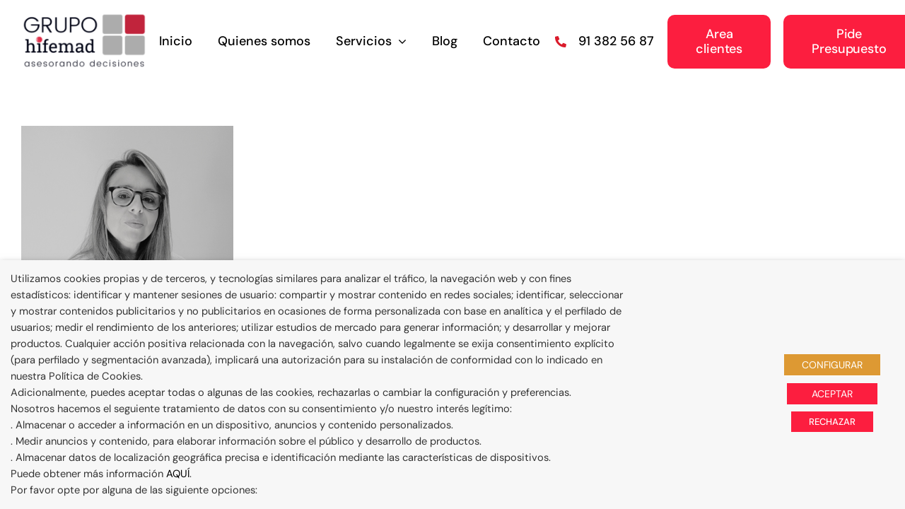

--- FILE ---
content_type: text/css
request_url: https://hifemad.com/wp-content/plugins/fusion-builder/assets/css/media/min-5c-max-6c.css?ver=3.13.2
body_size: -15
content:
.fusion-blog-layout-grid-6 .fusion-post-grid {
  width: 20% !important;
}
.fusion-blog-layout-grid-6 .fusion-element-landscape {
  width: 40% !important;
}
.fusion-blog-layout-grid-5 .fusion-post-grid {
  width: 25% !important;
}
.fusion-blog-layout-grid-5 .fusion-element-landscape {
  width: 50% !important;
}
